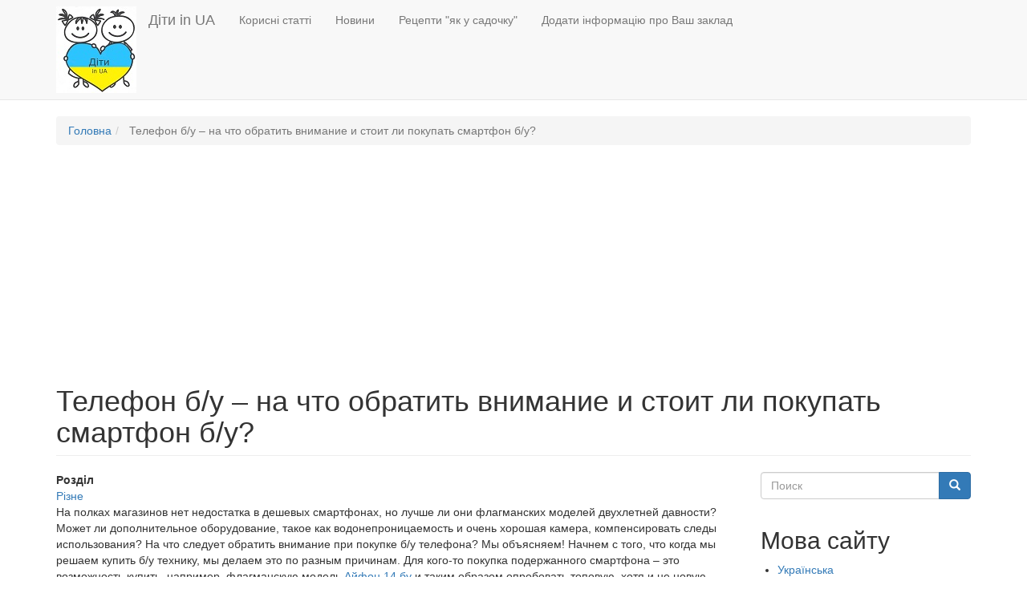

--- FILE ---
content_type: text/html; charset=UTF-8
request_url: https://dity.in.ua/statti/rizne/telefon-bu-na-chto-obratit-vnimanie-i-stoit-li-pokupat-smartfon-bu
body_size: 39826
content:
<!DOCTYPE html><html lang="uk" dir="ltr" prefix="content: http://purl.org/rss/1.0/modules/content/ dc: http://purl.org/dc/terms/ foaf: http://xmlns.com/foaf/0.1/ og: http://ogp.me/ns# rdfs: http://www.w3.org/2000/01/rdf-schema# schema: http://schema.org/ sioc: http://rdfs.org/sioc/ns# sioct: http://rdfs.org/sioc/types# skos: http://www.w3.org/2004/02/skos/core# xsd: http://www.w3.org/2001/XMLSchema# "><head><meta charset="utf-8" /><script async src="https://www.googletagmanager.com/gtag/js?id=UA-137491448-1"></script><script>window.google_analytics_uacct = "UA-137491448-1";window.dataLayer = window.dataLayer || [];function gtag(){dataLayer.push(arguments)};gtag("js", new Date());gtag("config", "UA-137491448-1", {"groups":"default","anonymize_ip":true,"page_path":location.pathname + location.search + location.hash,"link_attribution":true});</script><link rel="canonical" href="https://dity.in.ua/statti/rizne/telefon-bu-na-chto-obratit-vnimanie-i-stoit-li-pokupat-smartfon-bu" /><meta name="description" content="На полках магазинов нет недостатка в дешевых смартфонах, но лучше ли они флагманских моделей двухлетней давности? Может ли дополнительное оборудование, такое как водонепроницаемость и очень хорошая камера, компенсировать следы использования? На что следует обратить внимание при покупке б/у телефона? Мы объясняем! Начнем с того, что когда мы решаем купить б/у технику, мы делаем это по разным причинам." /><meta name="Generator" content="Drupal 8 (https://www.drupal.org)" /><meta name="MobileOptimized" content="width" /><meta name="HandheldFriendly" content="true" /><meta name="viewport" content="width=device-width, initial-scale=1.0" /><link rel="shortcut icon" href="/sites/default/files/Logo%20DityInUa%20%28100%29.jpg" type="image/jpeg" /><link rel="alternate" hreflang="uk" href="https://dity.in.ua/statti/rizne/telefon-bu-na-chto-obratit-vnimanie-i-stoit-li-pokupat-smartfon-bu" /><title>Телефон б/у – на что обратить внимание и стоит ли покупать смартфон б/у? | Діти in UA</title><link rel="stylesheet" media="all" href="/sites/default/files/css/css_fczXxoY0dmnf5tCguhEpzms4b6rDB55yN48B3ijvV1o.css" /><link rel="stylesheet" media="all" href="//cdnjs.cloudflare.com/ajax/libs/twitter-bootstrap/3.4.1/css/bootstrap.min.css" /><link rel="stylesheet" media="all" href="//cdn.jsdelivr.net/npm/@unicorn-fail/drupal-bootstrap-styles@0.0.2/dist/3.4.0/8.x-3.x/drupal-bootstrap.min.css" integrity="sha512-tGFFYdzcicBwsd5EPO92iUIytu9UkQR3tLMbORL9sfi/WswiHkA1O3ri9yHW+5dXk18Rd+pluMeDBrPKSwNCvw==" crossorigin="anonymous" /><link rel="stylesheet" media="all" href="/sites/default/files/css/css_Wi4PMDTXLnZuh6mZ2ch_nYqbZscZHMde2qOeY7siLl8.css" /> <!--[if lte IE 8]><script src="/sites/default/files/js/js_aV9BD_TCsAZnPBK7GxonJFqqbmRCNnTrFCgkI2GkWz4.js"></script><![endif]--></head><body class="path-node page-node-type-article navbar-is-static-top has-glyphicons"> <a href="#main-content" class="visually-hidden focusable skip-link"> Перейти до основного вмісту </a><div class="dialog-off-canvas-main-canvas" data-off-canvas-main-canvas> <header class="navbar navbar-default navbar-static-top" id="navbar" role="banner"><div class="container"><div class="navbar-header"><div class="region region-navigation"> <a class="logo navbar-btn pull-left" href="/" title="Головна" rel="home"> <img src="/sites/default/files/Logo%20DityInUa%20%28100%29_1.jpg" alt="Головна" /> </a> <a class="name navbar-brand" href="/" title="Головна" rel="home">Діти in UA</a></div> <button type="button" class="navbar-toggle" data-toggle="collapse" data-target="#navbar-collapse"> <span class="sr-only">Toggle navigation</span> <span class="icon-bar"></span> <span class="icon-bar"></span> <span class="icon-bar"></span> </button></div><div id="navbar-collapse" class="navbar-collapse collapse"><div class="region region-navigation-collapsible"> <nav role="navigation" aria-labelledby="block-bootstrap-main-menu-menu" id="block-bootstrap-main-menu"><h2 class="sr-only" id="block-bootstrap-main-menu-menu">Основная навигация</h2><ul class="menu menu--main nav navbar-nav"><li class="first"> <a href="/articles">Корисні статті</a></li><li> <a href="/news">Новини</a></li><li> <a href="/recepti">Рецепти &quot;як у садочку&quot;</a></li><li class="last"> <a href="/add_your_kindergarden">Додати інформацію про Ваш заклад</a></li></ul> </nav></div></div><script>
let menuEl = document.querySelector('#block-osnovnayanavigaciyaru ul.menu');
if (menuEl) {
menuEl.classList.add('navbar-nav');
}
// $('').addClass('navbar-nav');
</script></div> </header><div role="main" class="main-container container js-quickedit-main-content"><div class="row"><div class="col-sm-12" role="heading"><div class="region region-header"><ol class="breadcrumb"><li > <a href="/">Головна</a></li><li class="active"> Телефон б/у – на что обратить внимание и стоит ли покупать смартфон б/у?</li></ol><div data-drupal-messages-fallback class="hidden"></div><section id="block-banner" class="block block-block-content block-block-content2163b470-de54-4436-bcdd-298c2678e6b3 clearfix"><div class="field field--name-body field--type-text-with-summary field--label-hidden field--item"><script async="" src="https://pagead2.googlesyndication.com/pagead/js/adsbygoogle.js"></script><ins class="adsbygoogle" style="display:block" data-ad-client="ca-pub-0852638873190028" data-ad-slot="8396943463" data-ad-format="auto" data-full-width-responsive="true"></ins><script>
<!--//--><![CDATA[// ><!--
(adsbygoogle = window.adsbygoogle || []).push({});
//--><!]]>
</script></div> </section><h1 class="page-header"><span property="schema:name">Телефон б/у – на что обратить внимание и стоит ли покупать смартфон б/у?</span></h1></div></div> <section class="col-sm-9"> <a id="main-content"></a><div class="region region-content"> <section id="block-gardentype" class="block block-sitecontent block-sitecontent-choose-garden-type clearfix"> </section> <article data-history-node-id="6566" role="article" about="/statti/rizne/telefon-bu-na-chto-obratit-vnimanie-i-stoit-li-pokupat-smartfon-bu" typeof="schema:Article" class="article is-promoted full clearfix"> <span property="schema:name" content="Телефон б/у – на что обратить внимание и стоит ли покупать смартфон б/у?" class="hidden"></span> <span property="schema:interactionCount" content="UserComments:0" class="hidden"></span><div class="content"><div class="field field--name-field-rozdil field--type-entity-reference field--label-above"><div class="field--label">Розділ</div><div class="field--item"><a href="/rizne" hreflang="uk">Різне</a></div></div><div property="schema:text" class="field field--name-body field--type-text-with-summary field--label-hidden field--item"><p>На полках магазинов нет недостатка в дешевых смартфонах, но лучше ли они флагманских моделей двухлетней давности? Может ли дополнительное оборудование, такое как водонепроницаемость и очень хорошая камера, компенсировать следы использования? На что следует обратить внимание при покупке б/у телефона? Мы объясняем! Начнем с того, что когда мы решаем купить б/у технику, мы делаем это по разным причинам. Для кого-то покупка подержанного смартфона – это возможность купить, например, флагманскую модель <a href="https://stylus.ua/smartfonyucenka/seriya:bu-iphone-14/">Айфон 14 бу</a> и таким образом опробовать топовую, хотя и не новую, технику с максимальным функционалом на момент ее дебюта на рынке.</p><p>В случае с более дешевыми устройствами мало кто задается вопросом, стоит ли покупать подержанный телефон. Однако, когда речь идет о смартфонах высокого класса, это очень заманчивый вариант, поскольку позволяет за небольшие деньги иметь вполне хорошее оборудование. Конечно, лидерами в этом вопросе являются прежде всего флагманы, которые могут стоить довольно больших денег. Таким образом, вы всегда сможете купить по выгодной цене. К сожалению, обычно приходится учитывать второй вопрос – повреждения и следы использования.</p><p>Это очень сильно зависит от человека. Если кто-то уважает свое устройство и хочет иметь ухоженный смартфон, то это не обязательно может быть хорошим выбором, поскольку при покупке подержанного телефона следует ожидать, что на нем появятся следы использования.</p><p>Опять же, самым соблазнительным фактором, пожалуй, является цена и возможность владения флагманом. В этот момент каждый должен ответить на вопрос, предпочитает ли он иметь новый и ухоженный телефон или платить меньше, но учитывать возможность сюрпризов. Если вы предпочитаете выбирать новый смартфон, но не имеете возможности потратить на него сразу столько денег, стоит помнить, что есть рассрочка. Тогда, если вся ставка будет разбита помесячно, это, конечно, не так сильно повредит, как если бы это были единоразовые расходы. Однако рассрочка может иметь и свои неинтересные последствия. Когда? Когда купленное б/у устройство требует возврата денег. Проблемы могут возникнуть, когда первый собственник перестанет платить рассрочку.</p><h2>Б/у телефон и аккумулятор</h2><p>Это особенно важный вопрос, на который, очевидно, следует обратить внимание. Это позволит вам примерно оценить, как долго телефон прослужит без зарядного устройства. Устройства, которые использовались гораздо более интенсивно, наверняка прослужат гораздо меньше, чем в случае с новым смартфоном или просто новым аккумулятором.</p><p>В этих более крайних случаях может даже потребоваться посещение сервисного центра для замены или восстановления аккумулятора устройства. В противном случае это может означать, что пользоваться телефоном без зарядки в течение всего дня станет очень сложно – и в этом случае ваш стиль использования также может многое сказать.</p><p>В целом, покупка бывшего в употреблении (б/у) телефона может быть разумным решением, если у вас ограничен бюджет, и вы знаете, что телефон находится в хорошем состоянии. Однако, прежде чем сделать покупку, рекомендуется выполнить следующие шаги:</p><ol><li><p><strong>Проверьте состояние устройства:</strong> Убедитесь, что телефон не имеет физических повреждений, таких как трещины или царапины на экране, и что все функции работают должным образом.</p></li><li><p><strong>Проверьте аккумулятор:</strong> Аккумуляторы телефонов со временем теряют свою емкость. Удостоверьтесь, что аккумулятор телефона, который вы собираетесь купить, все еще держит заряд хорошо.</p></li><li><p><strong>Проверьте версию операционной системы:</strong> Удостоверьтесь, что телефон работает на актуальной версии операционной системы и что он поддерживает необходимые вам приложения и функции.</p></li><li><p><strong>Проверьте историю использования:</strong> Если это возможно, уточните, как долго предыдущий владелец использовал телефон, и узнайте о любых проблемах, с которыми они могли столкнуться.</p></li><li><p><strong>Проверьте цену:</strong> Сравните цену б/у телефона с новым аналогом и учтите, насколько новая модель может быть более современной и функциональной.</p></li></ol><p>Независимо от модели телефона, важно быть осторожным при покупке б/у устройства и провести надлежащий анализ, чтобы удостовериться в его состоянии и пригодности для ваших нужд.</p></div></div></article></div> </section> <aside class="col-sm-3" role="complementary"><form action="/search-content" method="get" id="search-block-form" accept-charset="UTF-8" data-drupal-form-fields="edit-keys"><div class="form-item js-form-item form-type-search js-form-type-search form-item-keys js-form-item-keys form-no-label form-group"><label for="edit-keys" class="control-label sr-only">Поиск</label><div class="input-group"><input title="" data-drupal-selector="edit-keys" class="form-search form-control" placeholder="Поиск" type="search" id="edit-keys" name="search_api_fulltext" value="" size="15" maxlength="128" data-toggle="tooltip"><span class="input-group-btn"><button type="submit" value="Поиск" class="button js-form-submit form-submit btn-primary btn icon-only" name=""><span class="sr-only">Поиск</span><span class="icon glyphicon glyphicon-search" aria-hidden="true"></span></button></span></div></div><div class="form-actions form-group js-form-wrapper form-wrapper" data-drupal-selector="edit-actions" id="edit-actions"></div></form><div class="region region-sidebar-second"> <section class="language-switcher-language-url block block-language block-language-blocklanguage-interface clearfix" id="block-peremikachmovi" role="navigation"><h2 class="block-title">Мова сайту</h2><ul class="links"><li hreflang="uk" data-drupal-link-system-path="node/6566" class="uk is-active"><a href="/statti/rizne/telefon-bu-na-chto-obratit-vnimanie-i-stoit-li-pokupat-smartfon-bu" class="language-link" hreflang="uk">Українська</a></li><li hreflang="ru" data-drupal-link-system-path="node/6566" class="ru"><a href="/ru/node/6566" class="language-link" hreflang="ru">Русский</a></li></ul> </section><nav role="navigation" aria-labelledby="block-bootstrap-account-menu-menu" id="block-bootstrap-account-menu"><h2 class="sr-only" id="block-bootstrap-account-menu-menu">Меню учётной записи пользователя</h2><ul class="menu menu--account nav navbar-nav navbar-right"><li class="first last"> <a href="/user/login">Вхід</a></li></ul> </nav></div> </aside></div></div> <footer class="footer container" role="contentinfo"><div class="region region-footer"> <section class="views-element-container block block-views block-views-blockskhozhi-statti-block-1 clearfix" id="block-views-block-skhozhi-statti-block-1"><h2 class="block-title">Схожі статті</h2><div class="form-group"><div class="view view-skhozhi-statti view-id-skhozhi_statti view-display-id-block_1 js-view-dom-id-0028832c731891029a21b50f024f31fc4f18cf6432323a3b41d1aefc6e690a7e"><div class="view-content"><div class="views-row"> <a href="/statti/rizne/vybiraem-telefon-dlya-shkolnika-na-chto-obratit-vnimanie" hreflang="uk"><img src="/sites/default/files/styles/300x225/public/2023-02/%D1%82%D0%B5%D0%BB%D0%B5%D1%84%D0%BE%D0%BD%20%D1%80%D0%B5%D0%B1%D0%B5%D0%BD%D0%BA%D1%83%202.jpg?itok=wbjjYlwy" width="300" height="225" alt="сматрфон для ребенка" typeof="foaf:Image" class="img-rounded img-responsive" /></a><div class="views-field views-field-nothing right-content"><div class="title"><a href="/statti/rizne/vybiraem-telefon-dlya-shkolnika-na-chto-obratit-vnimanie" hreflang="uk">Выбираем телефон для школьника - на что обратить внимание</a></div><div class="body ">Многие родители долго раздумывают, покупать ли ребенку телефон. Однако в пользу такого решения обычно говорит возможность обеспечения постоянного контакта с ребенком. Кроме того, первый телефон учит ребенка самостоятельности.</div></div></div><div class="views-row"> <a href="/statti/rizne/pervyy-telefon-rebenku-kogda-stoit-pokupat" hreflang="uk"><img src="/sites/default/files/styles/300x225/public/2023-03/telefon_dlya_ditini.jpg?itok=djLfViEZ" width="300" height="225" alt="мобільний телефон для дитини" typeof="foaf:Image" class="img-rounded img-responsive" /></a><div class="views-field views-field-nothing right-content"><div class="title"><a href="/statti/rizne/pervyy-telefon-rebenku-kogda-stoit-pokupat" hreflang="uk">Первый телефон ребенку. Когда стоит покупать?</a></div><div class="body ">Многие родители задаются вопросом, в какое время лучше всего покупать ребенку первый телефон. Мы живем во времена, когда общение часто происходит через смартфон.</div></div></div><div class="views-row"> <a href="/statti/rizne/stilnye-chekhly-dlya-telefona-vybiraem-s-endorphone" hreflang="uk"><img src="/sites/default/files/styles/300x225/public/2022-05/chehli_dlya_telefoniv.jpg?itok=DLQfvGOD" width="300" height="225" alt="чехли для телефонів" typeof="foaf:Image" class="img-rounded img-responsive" /></a><div class="views-field views-field-nothing right-content"><div class="title"><a href="/statti/rizne/stilnye-chekhly-dlya-telefona-vybiraem-s-endorphone" hreflang="uk">Стильные чехлы для телефона - выбираем с EndorPhone</a></div><div class="body ">Покупая новый смартфон, наверное, каждый из нас предполагает, что он прослужит ему как минимум несколько лет.</div></div></div></div></div></div> </section><section class="views-element-container block block-views block-views-blocklast-acticles-block-1 clearfix" id="block-views-block-last-acticles-block-1-2"><h2 class="block-title">Останні статті:</h2><div class="form-group"><div class="view view-last-acticles view-id-last_acticles view-display-id-block_1 js-view-dom-id-bd363c90d6f4cdac2ddf25ee285d2cbcf83217119a2511c2e919b11010be4310"><div class="view-content"><div id="views-bootstrap-last-acticles-block-1" class="grid views-view-grid horizontal"><div class="row"><div class="col col-xs-12 col-sm-12 col-md-4 col-lg-4 "><div class="thumbnail"> <img property="schema:image" src="/sites/default/files/styles/300x225/public/2026-01/%D0%BF%D0%BE%D1%81%D1%82%D1%96%D0%BB%D1%8C.jpg?itok=TrpJr33X" width="300" height="225" typeof="foaf:Image" class="img-rounded img-responsive"><div class="alert alert-success" style="height: 80px;" role="alert"><h4><strong> <a href="/statti/rizne/postil-u-dityachu-kimnatu-yaka-tkanina-krascha-dlya-nemovlyat-yaka-dlya-shkolyariv"><span property="schema:name">Постіль у дитячу кімнату: яка тканина краща для немовлят, а яка — для школярів</span></a></strong></h4></div><h4><strong> <a href="/statti/rizne/postil-u-dityachu-kimnatu-yaka-tkanina-krascha-dlya-nemovlyat-yaka-dlya-shkolyariv"></a></strong></h4></div></div><div class="col col-xs-12 col-sm-12 col-md-4 col-lg-4 "><div class="thumbnail"> <img property="schema:image" src="/sites/default/files/styles/300x225/public/2026-01/%D0%BA%D0%BE%D0%BF%D1%80%D0%BE%D0%B3%D1%80%D0%B0%D0%BC%D0%B0.jpg?itok=dR-AZhwl" width="300" height="225" typeof="foaf:Image" class="img-rounded img-responsive"><div class="alert alert-success" style="height: 80px;" role="alert"><h4><strong> <a href="/statti/zdorovya-malyukiv/koprograma-u-ditey-ta-nemovlyat"><span property="schema:name">Копрограма у дітей та немовлят</span></a></strong></h4></div><h4><strong> <a href="/statti/zdorovya-malyukiv/koprograma-u-ditey-ta-nemovlyat"></a></strong></h4></div></div><div class="col col-xs-12 col-sm-12 col-md-4 col-lg-4 "><div class="thumbnail"> <img property="schema:image" src="/sites/default/files/styles/300x225/public/2026-01/91LN2Y.jpg?itok=4K6XDIPJ" width="300" height="225" typeof="foaf:Image" class="img-rounded img-responsive"><div class="alert alert-success" style="height: 80px;" role="alert"><h4><strong> <a href="/statti/rizne/yak-vibirati-podarunok-lyudini-z-yakoyu-tilki-no-poznayomivsya"><span property="schema:name">Як вибирати подарунок людині, з якою тільки-но познайомився</span></a></strong></h4></div><h4><strong> <a href="/statti/rizne/yak-vibirati-podarunok-lyudini-z-yakoyu-tilki-no-poznayomivsya"></a></strong></h4></div></div></div><div class="row"><div class="col col-xs-12 col-sm-12 col-md-4 col-lg-4 "><div class="thumbnail"> <img property="schema:image" src="/sites/default/files/styles/300x225/public/2026-01/%D0%BF%D0%B0%D0%BC%D0%BF%D0%B5%D1%80%D1%81%D0%B81.jpg?itok=jfZ278Vn" width="300" height="225" typeof="foaf:Image" class="img-rounded img-responsive"><div class="alert alert-success" style="height: 80px;" role="alert"><h4><strong> <a href="/statti/zdorovya-malyukiv/gigiena-i-komfort-aktivnogo-rebenka-sovety-dlya-molodykh-roditeley"><span property="schema:name">Гигиена и комфорт активного ребенка: советы для молодых родителей</span></a></strong></h4></div><h4><strong> <a href="/statti/zdorovya-malyukiv/gigiena-i-komfort-aktivnogo-rebenka-sovety-dlya-molodykh-roditeley"></a></strong></h4></div></div><div class="col col-xs-12 col-sm-12 col-md-4 col-lg-4 "><div class="thumbnail"> <img property="schema:image" src="/sites/default/files/styles/300x225/public/2026-01/noski-optom.jpg?itok=yA3mU5Bp" width="300" height="225" typeof="foaf:Image" class="img-rounded img-responsive"><div class="alert alert-success" style="height: 80px;" role="alert"><h4><strong> <a href="/statti/rizne/dityachi-shkarpetki-yak-vibrati-maksimalno-komfortni-dlya-schodennogo-nosinnya"><span property="schema:name">Дитячі шкарпетки: як вибрати максимально комфортні для щоденного носіння</span></a></strong></h4></div><h4><strong> <a href="/statti/rizne/dityachi-shkarpetki-yak-vibrati-maksimalno-komfortni-dlya-schodennogo-nosinnya"></a></strong></h4></div></div><div class="col col-xs-12 col-sm-12 col-md-4 col-lg-4 "><div class="thumbnail"> <img property="schema:image" src="/sites/default/files/styles/300x225/public/2026-01/%D0%BC%D0%B0%D1%82%D0%B5%D0%BC%D0%B0%D1%82%D0%B8%D0%BA%D0%B0%20%D0%BE%D0%BD%D0%BB%D0%B0%D0%B9%D0%BD.jpg?itok=5rlkgITL" width="300" height="225" typeof="foaf:Image" class="img-rounded img-responsive"><div class="alert alert-success" style="height: 80px;" role="alert"><h4><strong> <a href="/statti/rizne/5-bezkoshtovnikh-servisiv-dlya-samostiynogo-vivchennya-matematiki"><span property="schema:name">5 безкоштовних сервісів для самостійного вивчення математики</span></a></strong></h4></div><h4><strong> <a href="/statti/rizne/5-bezkoshtovnikh-servisiv-dlya-samostiynogo-vivchennya-matematiki"></a></strong></h4></div></div></div><div class="row"><div class="col col-xs-12 col-sm-12 col-md-4 col-lg-4 "><div class="thumbnail"> <img property="schema:image" src="/sites/default/files/styles/300x225/public/2026-01/%D1%81%D0%B0%D0%B9%D1%82.jpg?itok=5lGTMT5k" width="300" height="225" typeof="foaf:Image" class="img-rounded img-responsive"><div class="alert alert-success" style="height: 80px;" role="alert"><h4><strong> <a href="/statti/rizne/scho-varto-znati-pered-tim-yak-zamovlyati-stvorennya-saytu-v-kievi"><span property="schema:name">Що варто знати перед тим як замовляти створення сайту в Києві</span></a></strong></h4></div><h4><strong> <a href="/statti/rizne/scho-varto-znati-pered-tim-yak-zamovlyati-stvorennya-saytu-v-kievi"></a></strong></h4></div></div><div class="col col-xs-12 col-sm-12 col-md-4 col-lg-4 "><div class="thumbnail"> <img property="schema:image" src="/sites/default/files/styles/300x225/public/2025-12/%D0%A3%D1%80%D0%BE%D0%BB%D0%BE%D0%B3.png?itok=3GiRUFuU" width="300" height="225" typeof="foaf:Image" class="img-rounded img-responsive"><div class="alert alert-success" style="height: 80px;" role="alert"><h4><strong> <a href="/statti/rizne/zabolevaniya-mochevyvodyaschikh-putey-kakie-iz-nikh-naibolee-rasprostraneny"><span property="schema:name">Заболевания мочевыводящих путей – какие из них наиболее распространены?</span></a></strong></h4></div><h4><strong> <a href="/statti/rizne/zabolevaniya-mochevyvodyaschikh-putey-kakie-iz-nikh-naibolee-rasprostraneny"></a></strong></h4></div></div><div class="col col-xs-12 col-sm-12 col-md-4 col-lg-4 "><div class="thumbnail"> <img property="schema:image" src="/sites/default/files/styles/300x225/public/2025-12/%D0%B4%D0%B0%D0%B9%D1%81%D0%BE%D0%BD.jpg?itok=QE3aiC0_" width="300" height="225" typeof="foaf:Image" class="img-rounded img-responsive"><div class="alert alert-success" style="height: 80px;" role="alert"><h4><strong> <a href="/statti/rizne/stayler-dyson-sekrety-idealnoy-ukladki"><span property="schema:name">Стайлер Dyson: секреты идеальной укладки</span></a></strong></h4></div><h4><strong> <a href="/statti/rizne/stayler-dyson-sekrety-idealnoy-ukladki"></a></strong></h4></div></div></div></div></div><div class="view-footer"><div class="alert alert-success" role="alert"><a href="https://dity.in.ua/articles"><span class="glyphicon glyphicon-link" aria-hidden="true"></span>ДИВИТИСЬ ВСІ СТАТТІ</a></div></div></div></div> </section><section class="views-element-container block block-views block-views-blocklast-news-block-1 clearfix" id="block-views-block-last-news-block-1"><h2 class="block-title">Останні новини:</h2><div class="form-group"><div class="view view-last-news view-id-last_news view-display-id-block_1 js-view-dom-id-5417a5bc15187cdc30aaaa878d397fec67e3cc4878201f3529347ee5d5a6a346"><div class="view-content"><div id="views-bootstrap-last-news-block-1" class="grid views-view-grid horizontal"><div class="row"><div class="col col-xs-12 col-sm-6 col-md-4 col-lg-4 "><div class="thumbnail" > <img property="schema:image" src="/sites/default/files/styles/300x225/public/2025-10/Snymok-ekrana-2025-04-22-v-15.46.59.png?itok=nnhS5vrC" width="300" height="225" typeof="foaf:Image" class="img-thumbnail img-responsive"><div class="alert alert-info" style="height: 100px;" role="alert"><div style="height: 80px;" role="alert"><h4><strong> <a href="/novini/ditsadki-tezh-teper-z-mrieyu"><span>Дитсадки теж тепер з &quot;Мрією&quot;</span></a></strong></h4></div></div></div></div><div class="col col-xs-12 col-sm-6 col-md-4 col-lg-4 "><div class="thumbnail" > <img property="schema:image" src="/sites/default/files/styles/300x225/public/2025-10/istockphoto-1301751173-170667a.jpg?itok=7wPX21GF" width="300" height="225" typeof="foaf:Image" class="img-thumbnail img-responsive"><div class="alert alert-info" style="height: 100px;" role="alert"><div style="height: 80px;" role="alert"><h4><strong> <a href="/novini/noviy-urok-dlya-ditey-u-shkolakh-ta-sadkakh"><span>Новий урок для дітей у школах та садках</span></a></strong></h4></div></div></div></div><div class="col col-xs-12 col-sm-6 col-md-4 col-lg-4 "><div class="thumbnail" > <img property="schema:image" src="/sites/default/files/styles/300x225/public/2025-07/Dytyna-1024x731.png?itok=7AS6SOfT" width="300" height="225" typeof="foaf:Image" class="img-thumbnail img-responsive"><div class="alert alert-info" style="height: 100px;" role="alert"><div style="height: 80px;" role="alert"><h4><strong> <a href="/novini/pidvischennya-viplat-pri-narodzhenni-ditini-chastina-paketu-rozroblenogo-dlya-kompleksnoi"><span>Підвищення виплат при народженні дитини – частина пакету, розробленого для комплексної підтримки сімей з дітьми</span></a></strong></h4></div></div></div></div></div><div class="row"><div class="col col-xs-12 col-sm-6 col-md-4 col-lg-4 "><div class="thumbnail" > <img property="schema:image" src="/sites/default/files/styles/300x225/public/2025-07/1261-shutterstock_494792284_3_mesjac.jpg?itok=sV1ihdID" width="300" height="225" typeof="foaf:Image" class="img-thumbnail img-responsive"><div class="alert alert-info" style="height: 100px;" role="alert"><div style="height: 80px;" role="alert"><h4><strong> <a href="/novini/ditsadki-zmozhut-priymati-nemovlyat-u-mon-rozpovili-yak-ce-pracyuvatime"><span>Дитсадки зможуть приймати немовлят: у МОН розповіли, як це працюватиме</span></a></strong></h4></div></div></div></div><div class="col col-xs-12 col-sm-6 col-md-4 col-lg-4 "><div class="thumbnail" > <img property="schema:image" src="/sites/default/files/styles/300x225/public/2025-07/upis-u-vrtic.jpg?itok=1b9uKy3C" width="300" height="225" typeof="foaf:Image" class="img-thumbnail img-responsive"><div class="alert alert-info" style="height: 100px;" role="alert"><div style="height: 80px;" role="alert"><h4><strong> <a href="/novini/dlya-ditsadkiv-zatverdili-novi-tipovi-shtatni-normativi"><span>Для дитсадків затвердили нові типові штатні нормативи</span></a></strong></h4></div></div></div></div><div class="col col-xs-12 col-sm-6 col-md-4 col-lg-4 "><div class="thumbnail" > <img property="schema:image" src="/sites/default/files/styles/300x225/public/2025-07/76_main-v1752052733_0.jpg?itok=YO2sIY5K" width="300" height="225" typeof="foaf:Image" class="img-thumbnail img-responsive"><div class="alert alert-info" style="height: 100px;" role="alert"><div style="height: 80px;" role="alert"><h4><strong> <a href="/novini/pakunok-shkolyara-shakhrayski-skhemi-i-zaboroneni-dlya-pridbannya-tovari"><span>«Пакунок школяра»: шахрайські схеми і заборонені для придбання товари</span></a></strong></h4></div></div></div></div></div></div></div><div class="view-footer"><div class="alert alert-info" role="alert"><a href="https://dity.in.ua/news"><span class="glyphicon glyphicon-link" aria-hidden="true"></span>ДИВИТИСЬ ВСІ НОВИНИ</a></div></div></div></div> </section><section id="block-futer" class="block block-block-content block-block-content77fad447-512a-46c5-8f02-d8bd9e5b0b7f clearfix"><div class="field field--name-body field--type-text-with-summary field--label-hidden field--item"><p><br /><br /></p><footer class="page-footer font-small unique-color-dark"><div style="background-color: #0069ce;"><div class="container"><div class="row py-4 d-flex align-items-center"><div class="col-md-6 col-lg-5 text-center text-md-left mb-4 mb-md-0"><h6 class="mb-0"> </h6></div><div class="col-md-6 col-lg-7 text-center text-md-right"><a class="fb-ic"> <i class="fab fa-facebook-f white-text mr-4"> </i> </a> <a class="tw-ic"> <i class="fab fa-twitter white-text mr-4"> </i> </a> <a class="gplus-ic"> <i class="fab fa-google-plus-g white-text mr-4"> </i> </a> <a class="li-ic"> <i class="fab fa-linkedin-in white-text mr-4"> </i> </a> <a class="ins-ic"> <i class="fab fa-instagram white-text"> </i> </a></div></div></div></div><div class="container text-center text-md-left mt-5"><div class="row mt-3"><div class="col-md-3 col-lg-3 col-xl-3 mx-auto mb-4"><h6 class="text-uppercase font-weight-bold"><img alt="logo_dity_in_ua" data-entity-type="file" data-entity-uuid="f91e5cdc-3e86-45e5-9f58-563ce5ed6895" height="56" src="/sites/default/files/inline-images/Logo%20DityInUa%20%28100%29.jpg" width="52" class="align-left" /><a href="https://dity.in.ua/">Dity in UA Каталог дитячих садочків України</a></h6><hr class="deep-purple accent-2 mb-4 mt-0 d-inline-block mx-auto" style="width: 60px;" /><p> </p><p>Великий каталог дитячих садків. Тисячі державних та приватних садочків. Контакти, інформація, відгуки.</p><p>Також запрошуємо до наших друзів - портал про приватні школи та інша важлива інформація для батьків школярів - <a href="https://shkolyar.org.ua">Школяр</a></p></div><div class="col-md-2 col-lg-2 col-xl-2 mx-auto mb-4"><h6 class="text-uppercase font-weight-bold">Швидкі переходи</h6><hr class="deep-purple accent-2 mb-4 mt-0 d-inline-block mx-auto" style="width: 60px;" /><p><a href="https://dity.in.ua/private_sadochki/kiiv">Приватні садочки Київ</a></p><p><a href="https://dity.in.ua/private_sadochki/lviv">Приватні садочки Львів</a></p><p><a href="https://dity.in.ua/private_sadochki/luck">Приватні садочки Луцьк</a></p><p><a href="https://dity.in.ua/private_sadochki/ternopil">Приватні садочки Тернопіль</a></p></div><div class="col-md-3 col-lg-3 col-xl-3 mx-auto mb-4"><h6 class="text-uppercase font-weight-bold">Корисні розділи</h6><hr class="deep-purple accent-2 mb-4 mt-0 d-inline-block mx-auto" style="width: 60px;" /><p><a href="/add_your_kindergarden">Як додати інфо про Ваш заклад</a></p><p><a href="https://dity.in.ua/promotion">Рекламні можливості на сайті</a></p><p><a href="https://dity.in.ua/articles">Блог - корисні статті</a></p><p><a href="/news">Новини - про дитячі садочки</a></p></div><div class="col-md-4 col-lg-3 col-xl-3 mx-auto mb-md-0 mb-4"><h6 class="text-uppercase font-weight-bold">Зв'язатися з нами</h6><hr class="deep-purple accent-2 mb-4 mt-0 d-inline-block mx-auto" style="width: 60px;" /><p>dity.in.ua@gmail.com</p><p> </p><p> </p></div></div></div><div class="footer-copyright text-center py-3">© 2019-2022 Dity.in.Ua</div></footer></div> </section></div> </footer></div><script type="application/json" data-drupal-selector="drupal-settings-json">{"path":{"baseUrl":"\/","scriptPath":null,"pathPrefix":"","currentPath":"node\/6566","currentPathIsAdmin":false,"isFront":false,"currentLanguage":"uk"},"pluralDelimiter":"\u0003","suppressDeprecationErrors":true,"back_to_top":{"back_to_top_button_trigger":100,"back_to_top_prevent_on_mobile":true,"back_to_top_prevent_in_admin":false,"back_to_top_button_type":"image","back_to_top_button_text":"Back to top"},"colorbox":{"opacity":"0.85","current":"{current} of {total}","previous":"\u00ab Prev","next":"\u041d\u0430\u0441\u0442\u0443\u043f\u043d\u0430 \u00bb","close":"Close","maxWidth":"98%","maxHeight":"98%","fixed":true,"mobiledetect":true,"mobiledevicewidth":"480px"},"google_analytics":{"account":"UA-137491448-1","trackOutbound":true,"trackMailto":true,"trackDownload":true,"trackDownloadExtensions":"7z|aac|arc|arj|asf|asx|avi|bin|csv|doc(x|m)?|dot(x|m)?|exe|flv|gif|gz|gzip|hqx|jar|jpe?g|js|mp(2|3|4|e?g)|mov(ie)?|msi|msp|pdf|phps|png|ppt(x|m)?|pot(x|m)?|pps(x|m)?|ppam|sld(x|m)?|thmx|qtm?|ra(m|r)?|sea|sit|tar|tgz|torrent|txt|wav|wma|wmv|wpd|xls(x|m|b)?|xlt(x|m)|xlam|xml|z|zip","trackColorbox":true,"trackUrlFragments":true},"bootstrap":{"forms_has_error_value_toggle":1,"modal_animation":1,"modal_backdrop":"true","modal_focus_input":1,"modal_keyboard":1,"modal_select_text":1,"modal_show":1,"modal_size":"","popover_enabled":1,"popover_animation":1,"popover_auto_close":1,"popover_container":"body","popover_content":"","popover_delay":"0","popover_html":0,"popover_placement":"right","popover_selector":"","popover_title":"","popover_trigger":"click","tooltip_enabled":1,"tooltip_animation":1,"tooltip_container":"body","tooltip_delay":"0","tooltip_html":0,"tooltip_placement":"auto left","tooltip_selector":"","tooltip_trigger":"hover"},"statistics":{"data":{"nid":"6566"},"url":"\/core\/modules\/statistics\/statistics.php"},"user":{"uid":0,"permissionsHash":"613c265efbdbe0f0ae7fe8f27a6e318feae910d198bf9a1b4287633ec99436d1"}}</script><script src="/sites/default/files/js/js_83PuY7FoD2wc_2n47zkpnqQ_bIMUL-DsTM4tQVMHvBg.js"></script><script src="/sites/default/files/js/js_-v6eBQv2Qnd6EjL37PA37AMAE5tnHG9_uUK-7YTOf5k.js"></script><script src="/sites/default/files/js/js_4p4BE09hjFWFkuRx2-eaHQ5h-tMNP3toi1gj0oFSbd8.js"></script><script src="//cdnjs.cloudflare.com/ajax/libs/twitter-bootstrap/3.4.1/js/bootstrap.min.js"></script><script src="/sites/default/files/js/js_LeSkTdy92-7hmi-HOEYkG_8TJFynjLLtoSNZ4hcgreA.js"></script><script src="/sites/default/files/js/js_fFnwepewSen-woeGJbM9bAWV_33D5QQkeUsmYbgrR98.js"></script></body></html>

--- FILE ---
content_type: text/html; charset=utf-8
request_url: https://www.google.com/recaptcha/api2/aframe
body_size: 268
content:
<!DOCTYPE HTML><html><head><meta http-equiv="content-type" content="text/html; charset=UTF-8"></head><body><script nonce="hXSvwkpnfC0jHoBNQYKy9A">/** Anti-fraud and anti-abuse applications only. See google.com/recaptcha */ try{var clients={'sodar':'https://pagead2.googlesyndication.com/pagead/sodar?'};window.addEventListener("message",function(a){try{if(a.source===window.parent){var b=JSON.parse(a.data);var c=clients[b['id']];if(c){var d=document.createElement('img');d.src=c+b['params']+'&rc='+(localStorage.getItem("rc::a")?sessionStorage.getItem("rc::b"):"");window.document.body.appendChild(d);sessionStorage.setItem("rc::e",parseInt(sessionStorage.getItem("rc::e")||0)+1);localStorage.setItem("rc::h",'1768841361813');}}}catch(b){}});window.parent.postMessage("_grecaptcha_ready", "*");}catch(b){}</script></body></html>

--- FILE ---
content_type: text/javascript
request_url: https://dity.in.ua/sites/default/files/js/js_4p4BE09hjFWFkuRx2-eaHQ5h-tMNP3toi1gj0oFSbd8.js
body_size: 910
content:
/* Source and licensing information for the line(s) below can be found at https://dity.in.ua/modules/google_analytics/js/google_analytics.js. */
(function(o,t,a){"use strict";t.google_analytics={};o(document).ready(function(){o(document.body).on("mousedown keyup touchstart",function(e){o(e.target).closest("a,area").each(function(){if(t.google_analytics.isInternal(this.href)){if(o(this).is(".colorbox")&&(a.google_analytics.trackColorbox)){}
else if(a.google_analytics.trackDownload&&t.google_analytics.isDownload(this.href)){gtag("event",t.google_analytics.getDownloadExtension(this.href).toUpperCase(),{event_category:"Downloads",event_label:t.google_analytics.getPageUrl(this.href),transport_type:"beacon"})}
else if(t.google_analytics.isInternalSpecial(this.href)){gtag("config",a.google_analytics.account,{page_path:t.google_analytics.getPageUrl(this.href),transport_type:"beacon"})}}
else{if(a.google_analytics.trackMailto&&o(this).is("a[href^='mailto:'],area[href^='mailto:']")){gtag("event","Click",{event_category:"Mails",event_label:this.href.substring(7),transport_type:"beacon"})}
else if(a.google_analytics.trackOutbound&&this.href.match(/^\w+:\/\//i)){if(a.google_analytics.trackDomainMode!==2||(a.google_analytics.trackDomainMode===2&&!t.google_analytics.isCrossDomain(this.hostname,a.google_analytics.trackCrossDomains))){gtag("event","Click",{event_category:"Outbound links",event_label:this.href,transport_type:"beacon"})}}}})});if(a.google_analytics.trackUrlFragments){window.onhashchange=function(){gtag("config",a.google_analytics.account,{page_path:location.pathname+location.search+location.hash})}};if(a.google_analytics.trackColorbox){o(document).on("cbox_complete",function(){var e=o.colorbox.element().attr("href");if(e){gtag("config",a.google_analytics.account,{page_path:t.google_analytics.getPageUrl(e)})}})}});t.google_analytics.isCrossDomain=function(t,a){return o.inArray(t,a)>-1?!0:!1};t.google_analytics.isDownload=function(t){var o=new RegExp("\\.("+a.google_analytics.trackDownloadExtensions+")([\?#].*)?$","i");return o.test(t)};t.google_analytics.isInternal=function(t){var o=new RegExp("^(https?):\/\/"+window.location.host,"i");return o.test(t)};t.google_analytics.isInternalSpecial=function(t){var o=new RegExp("(\/go\/.*)$","i");return o.test(t)};t.google_analytics.getPageUrl=function(t){var o=new RegExp("^(https?):\/\/"+window.location.host,"i");return t.replace(o,"")};t.google_analytics.getDownloadExtension=function(t){var e=new RegExp("\\.("+a.google_analytics.trackDownloadExtensions+")([\?#].*)?$","i"),o=e.exec(t);return(o===null)?"":o[1]}})(jQuery,Drupal,drupalSettings);
/* Source and licensing information for the above line(s) can be found at https://dity.in.ua/modules/google_analytics/js/google_analytics.js. */;


--- FILE ---
content_type: text/javascript
request_url: https://dity.in.ua/sites/default/files/js/js_LeSkTdy92-7hmi-HOEYkG_8TJFynjLLtoSNZ4hcgreA.js
body_size: 6598
content:
/* Source and licensing information for the line(s) below can be found at https://dity.in.ua/themes/bootstrap/js/drupal.bootstrap.js. */
(function(e,t,i,r){'use strict';var n={processedOnce:{},settings:r.bootstrap||{}};n.checkPlain=function(t){return t&&i.checkPlain(t)||''};n.createPlugin=function(e,n,i){if(t.fn[e]!==void 0){return this.fatal('Specified jQuery plugin identifier already exists: @id. Use Drupal.bootstrap.replacePlugin() instead.',{'@id':e})};if(typeof n!=='function'){return this.fatal('You must provide a constructor function to create a jQuery plugin "@id": @plugin',{'@id':e,'@plugin':n})};this.pluginNoConflict(e,n,i);t.fn[e]=n};n.diffObjects=function(t){var n=Array.prototype.slice.call(arguments);return e.pick(n[0],e.difference.apply(e,e.map(n,function(t){return Object.keys(t)})))};n.eventMap={Event:/^(?:load|unload|abort|error|select|change|submit|reset|focus|blur|resize|scroll)$/,MouseEvent:/^(?:click|dblclick|mouse(?:down|enter|leave|up|over|move|out))$/,KeyboardEvent:/^(?:key(?:down|press|up))$/,TouchEvent:/^(?:touch(?:start|end|move|cancel))$/};n.extendPlugin=function(e,n){if(typeof t.fn[e]!=='function'){return this.fatal('Specified jQuery plugin identifier does not exist: @id',{'@id':e})};if(typeof n!=='function'){return this.fatal('You must provide a callback function to extend the jQuery plugin "@id": @callback',{'@id':e,'@callback':n})};var r=t.fn[e]&&t.fn[e].Constructor||t.fn[e],i=n.apply(r,[this.settings]);if(!t.isPlainObject(i)){return this.fatal('Returned value from callback is not a plain object that can be used to extend the jQuery plugin "@id": @obj',{'@obj':i})};this.wrapPluginConstructor(r,i,!0);return t.fn[e]};n.superWrapper=function(t,e){return function(){var n=this.super;this.super=t;var i=e.apply(this,arguments);if(n){this.super=n}
else{delete this.super};return i}};n.fatal=function(t,e){if(this.settings.dev&&console.warn){for(var n in e){if(e.hasOwnProperty(n)&&typeof e[n]==='object'){e[n]=JSON.stringify(e[n])}};i.throwError(new Error(i.formatString(t,e)))};return!1};n.intersectObjects=function(t){var n=Array.prototype.slice.call(arguments);return e.pick(n[0],e.intersection.apply(e,e.map(n,function(t){return Object.keys(t)})))};n.normalizeObject=function(e){if(!t.isPlainObject(e)){return e};for(var i in e){if(typeof e[i]==='string'){if(e[i]==='true'){e[i]=!0}
else if(e[i]==='false'){e[i]=!1}
else if(e[i].match(/^[\d-.]$/)){e[i]=parseFloat(e[i])}}
else if(t.isPlainObject(e[i])){e[i]=n.normalizeObject(e[i])}};return e};n.once=function(t,e){if(this.processedOnce[t]){return this};e.call(this,this.settings);this.processedOnce[t]=!0;return this};n.option=function(e,n){var a=t.isPlainObject(e)?t.extend({},e):{};if(arguments.length===0){return t.extend({},this.options)};if(typeof e==='string'){var r=e.split('.');e=r.shift();var i=a;if(r.length){for(var o=0;o<r.length-1;o++){i[r[o]]=i[r[o]]||{};i=i[r[o]]};e=r.pop()};if(arguments.length===1){return i[e]===void 0?null:i[e]};i[e]=n};t.extend(!0,this.options,a)};n.pluginNoConflict=function(e,n,i){if(n.noConflict===void 0&&(i===void 0||i)){var r=t.fn[e];n.noConflict=function(){t.fn[e]=r;return this}}};n.replacePlugin=function(e,n,i){if(typeof t.fn[e]!=='function'){return this.fatal('Specified jQuery plugin identifier does not exist: @id',{'@id':e})};if(typeof n!=='function'){return this.fatal('You must provide a valid callback function to replace a jQuery plugin: @callback',{'@callback':n})};var o=t.fn[e]&&t.fn[e].Constructor||t.fn[e],r=n.apply(o,[this.settings]);if(typeof r!=='function'){return this.fatal('Returned value from callback is not a usable function to replace a jQuery plugin "@id": @plugin',{'@id':e,'@plugin':r})};this.wrapPluginConstructor(o,r);this.pluginNoConflict(e,r,i);t.fn[e]=r};n.simulate=function(e,i,r){var u=!0;if(e instanceof t){e.each(function(){if(!n.simulate(this,i,r)){u=!1}});return u};if(!(e instanceof HTMLElement)){this.fatal('Passed element must be an instance of HTMLElement, got "@type" instead.',{'@type':typeof e,})};if(typeof t.simulate==='function'){new t.simulate(e,i,r);return!0};var s,o,l=[].concat(i);for(var f=0,p=l.length;f<p;f++){i=l[f];for(var c in this.eventMap){if(this.eventMap[c].test(i)){o=c;break}};if(!o){throw new SyntaxError('Only rudimentary HTMLEvents, KeyboardEvents and MouseEvents are supported: '+i)};var a={bubbles:!0,cancelable:!0};if(o==='KeyboardEvent'||o==='MouseEvent'){t.extend(a,{ctrlKey:!1,altKey:!1,shiftKey:!1,metaKey:!1})};if(o==='MouseEvent'){t.extend(a,{button:0,pointerX:0,pointerY:0,view:window})};if(r){t.extend(a,r)};if(typeof window[o]==='function'){s=new window[o](i,a);if(!e.dispatchEvent(s)){u=!1}}
else if(document.createEvent){s=document.createEvent(o);s.initEvent(i,a.bubbles,a.cancelable);if(!e.dispatchEvent(s)){u=!1}}
else if(typeof e.fireEvent==='function'){s=t.extend(document.createEventObject(),a);if(!e.fireEvent('on'+i,s)){u=!1}}
else if(typeof e[i]){e[i]()}};return u};n.stripHtml=function(e){if(e instanceof t){e=e.html()}
else if(e instanceof Element){e=e.innerHTML};var n=document.createElement('DIV');n.innerHTML=e;return(n.textContent||n.innerText||'').replace(/^[\s\n\t]*|[\s\n\t]*$/,'')};n.unsupported=function(t,e,i){n.warn('Unsupported by Drupal Bootstrap: (@type) @name -> @value',{'@type':t,'@name':e,'@value':typeof i==='object'?JSON.stringify(i):i})};n.warn=function(t,e){if(this.settings.dev&&console.warn){console.warn(i.formatString(t,e))}};n.wrapPluginConstructor=function(e,n,o){var a=e.prototype,s=this.option;if(a.option===void(0)){a.option=function(){return s.apply(this,arguments)}};if(o){if(n.prototype!==void 0){for(var i in n.prototype){if(!n.prototype.hasOwnProperty(i))continue;var r=n.prototype[i];if(typeof r==='function'){a[i]=this.superWrapper(a[i]||function(){},r)}
else{a[i]=t.isPlainObject(r)?t.extend(!0,{},a[i],r):r}}};delete n.prototype;for(i in n){if(!n.hasOwnProperty(i))continue;r=n[i];if(typeof r==='function'){e[i]=this.superWrapper(e[i]||function(){},r)}
else{e[i]=t.isPlainObject(r)?t.extend(!0,{},e[i],r):r}}}};i.bootstrap=i.bootstrap||n})(window._,window.jQuery,window.Drupal,window.drupalSettings);
/* Source and licensing information for the above line(s) can be found at https://dity.in.ua/themes/bootstrap/js/drupal.bootstrap.js. */;
/* Source and licensing information for the line(s) below can be found at https://dity.in.ua/themes/bootstrap/js/attributes.js. */
(function(t,e){var s=function(t){this.data={};this.data['class']=[];this.merge(t)};s.prototype.toString=function(){var a='',s,t,r=function(t){return t&&t.toString().replace(/&/g,'&amp;').replace(/"/g,'&quot;').replace(/</g,'&lt;').replace(/>/g,'&gt;')||''},i=this.getData();for(s in i){if(!i.hasOwnProperty(s))continue;t=i[s];if(e.isFunction(t))t=t();if(e.isObject(t))t=e.values(t);if(e.isArray(t))t=t.join(' ');a+=' '+r(s)+'="'+r(t)+'"'};return a};s.prototype.toPlainObject=function(){var a={};var s,t,i=this.getData();for(s in i){if(!i.hasOwnProperty(s))continue;t=i[s];if(e.isFunction(t))t=t();if(e.isObject(t))t=e.values(t);if(e.isArray(t))t=t.join(' ');a[s]=t};return a};s.prototype.addClass=function(t){var e=Array.prototype.slice.call(arguments);this.data['class']=this.sanitizeClasses(this.data['class'].concat(e));return this};s.prototype.exists=function(t){return this.data[t]!==void(0)&&this.data[t]!==null};s.prototype.get=function(t,e){if(!this.exists(t))this.data[t]=e;return this.data[t]};s.prototype.getData=function(){return e.extend({},this.data)};s.prototype.getClasses=function(){return this.get('class',[])};s.prototype.hasClass=function(t){t=this.sanitizeClasses(Array.prototype.slice.call(arguments));var a=this.getClasses();for(var s=0,i=t.length;s<i;s++){if(e.indexOf(a,t[s])===-1){return!1}};return!0};s.prototype.merge=function(i,a){if(!i){return this};if(i instanceof t){i=i[0]};if(i instanceof Node){i=Array.prototype.slice.call(i.attributes).reduce(function(t,e){t[e.name]=e.value;return t},{})}
else if(i instanceof s){i=i.getData()}
else{i=e.extend({},i)};if(!t.isPlainObject(i)){setTimeout(function(){throw new Error('Passed object is not supported: '+i)});return this};if(i&&i['class']!==void 0){this.addClass(i['class']);delete i['class']};if(a===void 0||a){this.data=t.extend(!0,{},this.data,i)}
else{this.data=t.extend({},this.data,i)};return this};s.prototype.remove=function(t){if(this.exists(t))delete this.data[t];return this};s.prototype.removeClass=function(t){var s=this.sanitizeClasses(Array.prototype.slice.apply(arguments));this.data['class']=e.without(this.getClasses(),s);return this};s.prototype.replaceClass=function(t,s){var i=this.getClasses(),a=e.indexOf(this.sanitizeClasses(t),i);if(a>=0){i[a]=s;this.set('class',i)};return this};s.prototype.sanitizeClasses=function(t){return e.chain(Array.prototype.slice.call(arguments)).flatten().map(function(t){return t.split(' ')}).flatten().filter().map(function(t){return s.cleanClass(t)}).uniq().value()};s.prototype.set=function(e,s){var i=t.isPlainObject(e)?e:{};if(typeof e==='string'){i[e]=s};return this.merge(i)};s.cleanClass=function(t,e){e=e||{' ':'-','_':'-','/':'-','[':'-',']':''};t=t.toLowerCase();if(e['__']===void 0){t=t.replace('__','#DOUBLE_UNDERSCORE#')};t=t.replace(Object.keys(e),Object.keys(e).map(function(t){return e[t]}));if(e['__']===void 0){t=t.replace('#DOUBLE_UNDERSCORE#','__')};t=t.replace(/[^\u002D\u0030-\u0039\u0041-\u005A\u005F\u0061-\u007A\u00A1-\uFFFF]/g,'');t=t.replace(['/^[0-9]/','/^(-[0-9])|^(--)/'],['_','__']);return t};s.create=function(t){return new s(t)};window.Attributes=s})(window.jQuery,window._);
/* Source and licensing information for the above line(s) can be found at https://dity.in.ua/themes/bootstrap/js/attributes.js. */;
/* Source and licensing information for the line(s) below can be found at https://dity.in.ua/themes/bootstrap/js/theme.js. */
(function(n,t,o,e){if(!t.icon)t.icon={bundles:{}};if(!t.theme.icon||t.theme.prototype.icon){n.extend(t.theme,{icon:function(n,o,r){if(!t.icon.bundles[n])return'';r=e.create(r).addClass('icon').set('aria-hidden','true');o=t.icon.bundles[n](o,r);return'<span'+r+'></span>'}})};t.icon.bundles.bootstrap=function(t,n){n.addClass(['glyphicon','glyphicon-'+t])};n.extend(t.theme,{ajaxThrobber:function(){return t.theme('bootstrapIcon','refresh',{'class':['ajax-throbber','glyphicon-spin']})},button:function(t){t=e.create(t).addClass('btn');var n=t.get('context','default'),r=t.get('value','');t.remove('context').remove('value');if(!t.hasClass(['btn-default','btn-primary','btn-success','btn-info','btn-warning','btn-danger','btn-link'])){t.addClass('btn-'+o.checkPlain(n))};if(!t.exists('type')){t.set('type',t.hasClass('form-submit')?'submit':'button')};return'<button'+t+'>'+r+'</button>'},btn:function(n){return t.theme('button',n)},'btn-block':function(n){return t.theme('button',e.create(n).addClass('btn-block'))},'btn-lg':function(n){return t.theme('button',e.create(n).addClass('btn-lg'))},'btn-sm':function(n){return t.theme('button',e.create(n).addClass('btn-sm'))},'btn-xs':function(n){return t.theme('button',e.create(n).addClass('btn-xs'))},bootstrapIcon:function(n,e){return t.theme('icon','bootstrap',n,e)}})})(window.jQuery,window.Drupal,window.Drupal.bootstrap,window.Attributes);
/* Source and licensing information for the above line(s) can be found at https://dity.in.ua/themes/bootstrap/js/theme.js. */;
/* Source and licensing information for the line(s) below can be found at https://dity.in.ua/core/misc/states.js. */
(function(e,i){var t={postponed:[]};i.states=t;function s(e,t){return t&&typeof e!=='undefined'?!e:e};function r(e,t){if(e===t){return typeof e==='undefined'?e:!0};return typeof e==='undefined'||typeof t==='undefined'};function a(e,t){if(typeof e==='undefined'){return t};if(typeof t==='undefined'){return e};return e&&t};i.behaviors.states={attach:function(i,n){var s=e(i).find('[data-drupal-states]'),a=s.length,o=function(i){var n=JSON.parse(s[i].getAttribute('data-drupal-states'));Object.keys(n||{}).forEach(function(r){new t.Dependent({element:e(s[i]),state:t.State.sanitize(r),constraints:n[r]})})};for(var r=0;r<a;r++){o(r)}
while(t.postponed.length){t.postponed.shift()()}}};t.Dependent=function(t){var i=this;e.extend(this,{values:{},oldValue:null},t);this.dependees=this.getDependees();Object.keys(this.dependees||{}).forEach(function(e){i.initializeDependee(e,i.dependees[e])})};t.Dependent.comparisons={RegExp:function(e,t){return e.test(t)},Function:function(e,t){return e(t)},Number:function(e,t){return typeof t==='string'?r(e.toString(),t):r(e,t)}};t.Dependent.prototype={initializeDependee:function(i,n){var r=this;this.values[i]={};Object.keys(n).forEach(function(s){var a=n[s];if(e.inArray(a,n)===-1){return};a=t.State.sanitize(a);r.values[i][a.name]=null;e(i).on('state:'+a,{selector:i,state:a},function(e){r.update(e.data.selector,e.data.state,e.value)});new t.Trigger({selector:i,state:a})})},compare:function(e,i,n){var s=this.values[i][n.name];if(e.constructor.name in t.Dependent.comparisons){return t.Dependent.comparisons[e.constructor.name](e,s)};return r(e,s)},update:function(e,t,i){if(i!==this.values[e][t.name]){this.values[e][t.name]=i;this.reevaluate()}},reevaluate:function(){var e=this.verifyConstraints(this.constraints);if(e!==this.oldValue){this.oldValue=e;e=s(e,this.state.invert);this.element.trigger({type:'state:'+this.state,value:e,trigger:!0})}},verifyConstraints:function(t,i){var n=void 0;if(e.isArray(t)){var u=e.inArray('xor',t)===-1,l=t.length;for(var r=0;r<l;r++){if(t[r]!=='xor'){var o=this.checkConstraints(t[r],i,r);if(o&&(u||n)){return u};n=n||o}}}
else if(e.isPlainObject(t)){for(var s in t){if(t.hasOwnProperty(s)){n=a(n,this.checkConstraints(t[s],i,s));if(n===!1){return!1}}}};return n},checkConstraints:function(e,i,n){if(typeof n!=='string'||/[0-9]/.test(n[0])){n=null}
else if(typeof i==='undefined'){i=n;n=null};if(n!==null){n=t.State.sanitize(n);return s(this.compare(e,i,n),n.invert)};return this.verifyConstraints(e,i)},getDependees:function(){var e={};var t=this.compare;this.compare=function(t,i,n){(e[i]||(e[i]=[])).push(n.name)};this.verifyConstraints(this.constraints);this.compare=t;return e}};t.Trigger=function(i){e.extend(this,i);if(this.state in t.Trigger.states){this.element=e(this.selector);if(!this.element.data('trigger:'+this.state)){this.initialize()}}};t.Trigger.prototype={initialize:function(){var i=this,e=t.Trigger.states[this.state];if(typeof e==='function'){e.call(window,this.element)}
else{Object.keys(e||{}).forEach(function(t){i.defaultTrigger(t,e[t])})};this.element.data('trigger:'+this.state,!0)},defaultTrigger:function(i,n){var r=n.call(this.element);this.element.on(i,e.proxy(function(e){var t=n.call(this.element,e);if(r!==t){this.element.trigger({type:'state:'+this.state,value:t,oldValue:r});r=t}},this));t.postponed.push(e.proxy(function(){this.element.trigger({type:'state:'+this.state,value:r,oldValue:null})},this))}};t.Trigger.states={empty:{keyup:function(){return this.val()===''}},checked:{change:function(){var t=!1;this.each(function(){t=e(this).prop('checked');return!t});return t}},value:{keyup:function(){if(this.length>1){return this.filter(':checked').val()||!1};return this.val()},change:function(){if(this.length>1){return this.filter(':checked').val()||!1};return this.val()}},collapsed:{collapsed:function(e){return typeof e!=='undefined'&&'value' in e?e.value:!this.is('[open]')}}};t.State=function(e){this.pristine=e;this.name=e;var i=!0;do{while(this.name.charAt(0)==='!'){this.name=this.name.substring(1);this.invert=!this.invert};if(this.name in t.State.aliases){this.name=t.State.aliases[this.name]}
else{i=!1}}
while(i);};t.State.sanitize=function(e){if(e instanceof t.State){return e};return new t.State(e)};t.State.aliases={enabled:'!disabled',invisible:'!visible',invalid:'!valid',untouched:'!touched',optional:'!required',filled:'!empty',unchecked:'!checked',irrelevant:'!relevant',expanded:'!collapsed',open:'!collapsed',closed:'collapsed',readwrite:'!readonly'};t.State.prototype={invert:!1,toString:function(){return this.name}};var n=e(document);n.on('state:disabled',function(t){if(t.trigger){e(t.target).prop('disabled',t.value).closest('.js-form-item, .js-form-submit, .js-form-wrapper').toggleClass('form-disabled',t.value).find('select, input, textarea').prop('disabled',t.value)}});n.on('state:required',function(t){if(t.trigger){if(t.value){var n='label'+(t.target.id?'[for='+t.target.id+']':''),i=e(t.target).attr({required:'required','aria-required':'true'}).closest('.js-form-item, .js-form-wrapper').find(n);if(!i.hasClass('js-form-required').length){i.addClass('js-form-required form-required')}}
else{e(t.target).removeAttr('required aria-required').closest('.js-form-item, .js-form-wrapper').find('label.js-form-required').removeClass('js-form-required form-required')}}});n.on('state:visible',function(t){if(t.trigger){e(t.target).closest('.js-form-item, .js-form-submit, .js-form-wrapper').toggle(t.value)}});n.on('state:checked',function(t){if(t.trigger){e(t.target).prop('checked',t.value)}});n.on('state:collapsed',function(t){if(t.trigger){if(e(t.target).is('[open]')===t.value){e(t.target).find('> summary').trigger('click')}}})})(jQuery,Drupal);
/* Source and licensing information for the above line(s) can be found at https://dity.in.ua/core/misc/states.js. */;
/* Source and licensing information for the line(s) below can be found at https://dity.in.ua/themes/bootstrap/js/misc/states.js. */
(function(t){t(document).unbind('state:disabled');t(document).bind('state:disabled',function(e){if(e.trigger){t(e.target).attr('disabled',e.value).closest('.form-item, .form-submit, .form-wrapper').toggleClass('form-disabled',e.value).find(':input').attr('disabled',e.value)}})})(jQuery);
/* Source and licensing information for the above line(s) can be found at https://dity.in.ua/themes/bootstrap/js/misc/states.js. */;
/* Source and licensing information for the line(s) below can be found at https://dity.in.ua/modules/webform/js/webform.states.js. */
(function(e,r){'use strict';r.webform=r.webform||{};r.webform.states=r.webform.states||{};r.webform.states.slideDown=r.webform.states.slideDown||{};r.webform.states.slideDown.duration='slow';r.webform.states.slideUp=r.webform.states.slideUp||{};r.webform.states.slideUp.duration='fast';e.fn.hasData=function(e){return(typeof this.data(e)!=='undefined')};e.fn.isWebform=function(){return e(this).closest('form[id^="webform"]').length?!0:!1};r.states.Trigger.states.empty.change=function(){return this.val()===''};var i=r.states;r.states.Dependent.prototype.compare=function(r,a,n){var s=this.values[a][n.name],t=r.constructor.name;if(!t){t=e.type(r);t=t.charAt(0).toUpperCase()+t.slice(1)};if(t in i.Dependent.comparisons){return i.Dependent.comparisons[t](r,s)};if(r.constructor.name in i.Dependent.comparisons){return i.Dependent.comparisons[r.constructor.name](r,s)};return o(r,s)};function o(e,r){if(e===r){return typeof e==='undefined'?e:!0};return typeof e==='undefined'||typeof r==='undefined'};r.states.Dependent.comparisons.Object=function(e,r){if('pattern' in e){return(new RegExp(e['pattern'])).test(r)}
else if('!pattern' in e){return!((new RegExp(e['!pattern'])).test(r))}
else if('less' in e){return(r!==''&&parseFloat(e['less'])>parseFloat(r))}
else if('greater' in e){return(r!==''&&parseFloat(e['greater'])<parseFloat(r))}
else{return e.indexOf(r)!==!1}};var t=e(document);t.on('state:required',function(r){if(r.trigger&&e(r.target).isWebform()){var t=e(r.target);if(r.value){t.find('input[type="file"]').attr({'required':'required','aria-required':'true'})}
else{t.find('input[type="file"]').removeAttr('required aria-required')};if(t.is('.js-webform-type-radios, .js-webform-type-checkboxes, fieldset')){if(r.value){t.find('legend span.fieldset-legend:not(.visually-hidden)').addClass('js-form-required form-required')}
else{t.find('legend span.fieldset-legend:not(.visually-hidden)').removeClass('js-form-required form-required')}};if(t.is('.js-webform-type-radios, .js-form-type-webform-radios-other')){if(r.value){t.find('input[type="radio"]').attr({'required':'required','aria-required':'true'})}
else{t.find('input[type="radio"]').removeAttr('required aria-required')}};if(t.is('.js-webform-type-checkboxes, .js-form-type-webform-checkboxes-other')){var i=t.find('input[type="checkbox"]');if(r.value){i.bind('click',a);if(!i.is(':checked')){i.attr({'required':'required','aria-required':'true'})}}
else{i.removeAttr('required aria-required').unbind('click',a)}};if(t.is('fieldset')){t.removeAttr('required aria-required')}}});t.on('state:readonly',function(r){if(r.trigger&&e(r.target).isWebform()){e(r.target).prop('readonly',r.value).closest('.js-form-item, .js-form-wrapper').toggleClass('webform-readonly',r.value).find('input, textarea').prop('readonly',r.value);e(r.target).trigger('webform:readonly').find('select, input, textarea, button').trigger('webform:readonly')}});t.on('state:visible state:visible-slide',function(r){if(r.trigger&&e(r.target).isWebform()){if(r.value){e(':input',r.target).addBack().each(function(){f(this);s(this)})}
else{e(':input',r.target).addBack().each(function(){n(this);d(this);s(this)})}}});t.bind('state:visible-slide',function(t){if(t.trigger&&e(t.target).isWebform()){var i=t.value?'slideDown':'slideUp',a=r.webform.states[i].duration;e(t.target).closest('.js-form-item, .js-form-submit, .js-form-wrapper')[i](a)}});r.states.State.aliases['invisible-slide']='!visible-slide';t.on('state:disabled',function(r){if(r.trigger&&e(r.target).isWebform()){e(r.target).prop('disabled',r.value).closest('.js-form-item, .js-form-submit, .js-form-wrapper').toggleClass('form-disabled',r.value).find('select, input, textarea, button').prop('disabled',r.value);e(r.target).trigger('webform:disabled').find('select, input, textarea, button').trigger('webform:disabled')}});function a(){var r=e(this).closest('.js-webform-type-checkboxes, .js-form-type-webform-checkboxes-other').find('input[type="checkbox"]');if(r.is(':checked')){r.removeAttr('required aria-required')}
else{r.attr({'required':'required','aria-required':'true'})}};function s(r){var a=e(r),i=r.type,s=r.tagName.toLowerCase(),t=['webform.states'];if(i==='checkbox'||i==='radio'){a.trigger('change',t).trigger('blur',t)}
else if(s==='select'){a.trigger('change',t).trigger('blur',t)}
else if(i!=='submit'&&i!=='button'&&i!=='file'){a.trigger('input',t).trigger('change',t).trigger('keydown',t).trigger('keyup',t).trigger('blur',t)}};function n(r){var t=e(r),i=r.type,s=r.tagName.toLowerCase();if(t.prop('required')&&!t.hasData('webform-required')){t.data('webform-required',!0)};if(!t.hasData('webform-value')){if(i==='checkbox'||i==='radio'){t.data('webform-value',t.prop('checked'))}
else if(s==='select'){var a=[];t.find('option:selected').each(function(e,r){a[e]=r.value});t.data('webform-value',a)}
else if(i!=='submit'&&i!=='button'){t.data('webform-value',r.value)}}};function f(r){var t=e(r),a=t.data('webform-value');if(typeof a!=='undefined'){var i=r.type,o=r.tagName.toLowerCase();if(i==='checkbox'||i==='radio'){t.prop('checked',a)}
else if(o==='select'){e.each(a,function(e,r){t.find('option[value=\''+r+'\']').prop('selected',!0)})}
else if(i!=='submit'&&i!=='button'){r.value=a};t.removeData('webform-value')};var s=t.data('webform-required');if(typeof s!=='undefined'){if(s){t.prop('required',!0)};t.removeData('webform-required')}};function d(r){var i=e(r);if(i.closest('[data-webform-states-no-clear]').length){return};var t=r.type,a=r.tagName.toLowerCase();if(t==='checkbox'||t==='radio'){i.prop('checked',!1)}
else if(a==='select'){if(i.find('option[value=""]').length){i.val('')}
else{r.selectedIndex=-1}}
else if(t!=='submit'&&t!=='button'){r.value=(t==='color')?'#000000':''};i.prop('required',!1)}})(jQuery,Drupal);
/* Source and licensing information for the above line(s) can be found at https://dity.in.ua/modules/webform/js/webform.states.js. */;
